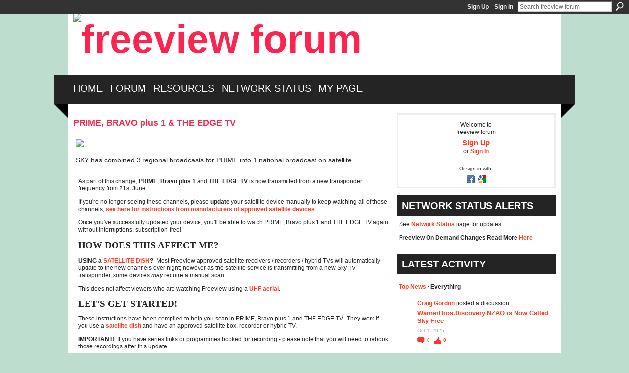

--- FILE ---
content_type: text/html; charset=UTF-8
request_url: https://freeviewforum.co.nz/page/prime-sat-changes
body_size: 52638
content:
<!DOCTYPE html>
<html lang="en" xmlns:og="http://ogp.me/ns#" xmlns:fb="http://www.facebook.com/2008/fbml">
<head data-layout-view="default" class="xj_layout_head">
<script>
    window.dataLayer = window.dataLayer || [];
        </script>
<!-- Google Tag Manager -->
<script>(function(w,d,s,l,i){w[l]=w[l]||[];w[l].push({'gtm.start':
new Date().getTime(),event:'gtm.js'});var f=d.getElementsByTagName(s)[0],
j=d.createElement(s),dl=l!='dataLayer'?'&l='+l:'';j.async=true;j.src=
'https://www.googletagmanager.com/gtm.js?id='+i+dl;f.parentNode.insertBefore(j,f);
})(window,document,'script','dataLayer','GTM-T5W4WQ');</script>
<!-- End Google Tag Manager -->
        <meta http-equiv="Content-Type" content="text/html; charset=utf-8" />
    <title>PRIME, BRAVO plus 1 &amp; THE EDGE TV - freeview forum</title>
    <link rel="icon" href="https://freeviewforum.co.nz/favicon.ico" type="image/x-icon" />
    <link rel="SHORTCUT ICON" href="https://freeviewforum.co.nz/favicon.ico" type="image/x-icon" />
    <meta name="description" content="SKY has combined 3 regional broadcasts for PRIME into 1 national broadcast on satellite.





As part of this change, PRIME, Bravo&amp;nbsp;plus 1 and THE E…" />
<meta name="title" content="PRIME, BRAVO plus 1 &amp; THE EDGE TV" />
<meta property="og:type" content="website" />
<meta property="og:url" content="https://freeviewforum.co.nz/page/prime-sat-changes" />
<meta property="og:title" content="PRIME, BRAVO plus 1 &amp; THE EDGE TV" />
<meta property="og:image" content="http://storage.ning.com/topology/rest/1.0/file/get/1136484690?profile=original">
<meta name="twitter:card" content="summary" />
<meta name="twitter:title" content="PRIME, BRAVO plus 1 &amp; THE EDGE TV" />
<meta name="twitter:description" content="SKY has combined 3 regional broadcasts for PRIME into 1 national broadcast on satellite.





As part of this change, PRIME, Bravo&amp;nbsp;plus 1 and THE E…" />
<meta name="twitter:image" content="http://storage.ning.com/topology/rest/1.0/file/get/1136484690?profile=original" />
<link rel="image_src" href="http://storage.ning.com/topology/rest/1.0/file/get/1136484690?profile=original" />
<script type="text/javascript">
    djConfig = { preventBackButtonFix: false, isDebug: false }
ning = {"CurrentApp":{"premium":true,"iconUrl":"https:\/\/storage.ning.com\/topology\/rest\/1.0\/file\/get\/2745879434?profile=UPSCALE_150x150","url":"httpsfreeviewusers.ning.com","domains":["freeviewforum.co.nz"],"online":true,"privateSource":true,"id":"freeviewusers","appId":6513406,"description":"","name":"freeview forum","owner":"3entysqojzrrr","createdDate":"2012-06-24T22:35:12.043Z","runOwnAds":false},"CurrentProfile":null,"maxFileUploadSize":7};
        (function(){
            if (!window.ning) { return; }

            var age, gender, rand, obfuscated, combined;

            obfuscated = document.cookie.match(/xgdi=([^;]+)/);
            if (obfuscated) {
                var offset = 100000;
                obfuscated = parseInt(obfuscated[1]);
                rand = obfuscated / offset;
                combined = (obfuscated % offset) ^ rand;
                age = combined % 1000;
                gender = (combined / 1000) & 3;
                gender = (gender == 1 ? 'm' : gender == 2 ? 'f' : 0);
                ning.viewer = {"age":age,"gender":gender};
            }
        })();

        if (window.location.hash.indexOf('#!/') == 0) {
        window.location.replace(window.location.hash.substr(2));
    }
    window.xg = window.xg || {};
xg.captcha = {
    'shouldShow': false,
    'siteKey': '6Ldf3AoUAAAAALPgNx2gcXc8a_5XEcnNseR6WmsT'
};
xg.addOnRequire = function(f) { xg.addOnRequire.functions.push(f); };
xg.addOnRequire.functions = [];
xg.addOnFacebookLoad = function (f) { xg.addOnFacebookLoad.functions.push(f); };
xg.addOnFacebookLoad.functions = [];
xg._loader = {
    p: 0,
    loading: function(set) {  this.p++; },
    onLoad: function(set) {
                this.p--;
        if (this.p == 0 && typeof(xg._loader.onDone) == 'function') {
            xg._loader.onDone();
        }
    }
};
xg._loader.loading('xnloader');
if (window.bzplcm) {
    window.bzplcm._profileCount = 0;
    window.bzplcm._profileSend = function() { if (window.bzplcm._profileCount++ == 1) window.bzplcm.send(); };
}
xg._loader.onDone = function() {
            if(window.bzplcm)window.bzplcm.start('ni');
        xg.shared.util.parseWidgets();    var addOnRequireFunctions = xg.addOnRequire.functions;
    xg.addOnRequire = function(f) { f(); };
    try {
        if (addOnRequireFunctions) { dojo.lang.forEach(addOnRequireFunctions, function(onRequire) { onRequire.apply(); }); }
    } catch (e) {
        if(window.bzplcm)window.bzplcm.ts('nx').send();
        throw e;
    }
    if(window.bzplcm) { window.bzplcm.stop('ni'); window.bzplcm._profileSend(); }
};
window.xn = { track: { event: function() {}, pageView: function() {}, registerCompletedFlow: function() {}, registerError: function() {}, timer: function() { return { lapTime: function() {} }; } } };</script>
<link rel="alternate" type="application/rss+xml" title="Latest Activity - freeview forum" href="https://freeviewforum.co.nz/activity/log/list?fmt=rss" />
<style type="text/css" media="screen,projection">
@import url("https://static.ning.com/socialnetworkmain/widgets/index/css/common-982.min.css?xn_version=3128532263");
@import url("https://static.ning.com/socialnetworkmain/widgets/index/css/wide-sidebar.min.css?xn_version=1460991910");
@import url("https://static.ning.com/socialnetworkmain/widgets/page/css/component.min.css?xn_version=2055461454");

</style>

<style type="text/css" media="screen,projection">
@import url("/generated-69468fd2445348-28796043-css?xn_version=202512201152");

</style>

<style type="text/css" media="screen,projection">
@import url("/generated-69468fd0c9e344-16616869-css?xn_version=202512201152");

</style>

<!--[if IE 6]>
    <link rel="stylesheet" type="text/css" href="https://static.ning.com/socialnetworkmain/widgets/index/css/common-ie6.min.css?xn_version=463104712" />
<![endif]-->
<!--[if IE 7]>
<link rel="stylesheet" type="text/css" href="https://static.ning.com/socialnetworkmain/widgets/index/css/common-ie7.css?xn_version=2712659298" />
<![endif]-->
<link rel="EditURI" type="application/rsd+xml" title="RSD" href="https://freeviewforum.co.nz/profiles/blog/rsd" />
</head>
<body>
<!-- Google Tag Manager (noscript) -->
<noscript><iframe src="https://www.googletagmanager.com/ns.html?id=GTM-T5W4WQ"
height="0" width="0" style="display:none;visibility:hidden"></iframe></noscript>
<!-- End Google Tag Manager (noscript) -->
    <div class="xj_before_content"><div id='fb-root'></div>
<script>
  window.fbAsyncInit = function () {
    FB.init({
      appId      : null, 
      status     : true,   
      cookie     : true,   
      xfbml      : true, 
      version    : 'v2.3'  
    });
    var n = xg.addOnFacebookLoad.functions.length;
    for (var i = 0; i < n; i++) {
      xg.addOnFacebookLoad.functions[i]();
    }
    xg.addOnFacebookLoad = function (f) { f(); };
    xg.addOnFacebookLoad.functions = [];
  };
  (function() {
    var e = document.createElement('script');
    e.src = document.location.protocol + '//connect.facebook.net/en_GB/sdk.js';
    e.async = true;
    document.getElementById('fb-root').appendChild(e);
  })();
</script>        <div id="xn_bar">
            <div id="xn_bar_menu">
                <div id="xn_bar_menu_branding" >
                                    </div>

                <div id="xn_bar_menu_more">
                    <form id="xn_bar_menu_search" method="GET" action="https://freeviewforum.co.nz/main/search/search">
                        <fieldset>
                            <input type="text" name="q" id="xn_bar_menu_search_query" value="Search freeview forum" _hint="Search freeview forum" accesskey="4" class="text xj_search_hint" />
                            <a id="xn_bar_menu_search_submit" href="#" onclick="document.getElementById('xn_bar_menu_search').submit();return false">Search</a>
                        </fieldset>
                    </form>
                </div>

                            <ul id="xn_bar_menu_tabs">
                                            <li><a href="https://freeviewforum.co.nz/main/authorization/signUp?target=https%3A%2F%2Ffreeviewforum.co.nz%2Fpage%2Fprime-sat-changes">Sign Up</a></li>
                                                <li><a href="https://freeviewforum.co.nz/main/authorization/signIn?target=https%3A%2F%2Ffreeviewforum.co.nz%2Fpage%2Fprime-sat-changes">Sign In</a></li>
                                    </ul>
                        </div>
        </div>
        </div>
    <div class="xg_theme" data-layout-pack="romeo">
        <div id="xg_themebody">
            <div id="xg_ad_above_header" class="xg_ad xj_ad_above_header dy-displaynone">
                
            </div>
            <div id="xg_head">
                <div id="xg_masthead">
                    <h1 id="xg_sitename" class="xj_site_name"><a id="application_name_header_link" href="/"><img src="https://storage.ning.com/topology/rest/1.0/file/get/5380113663?profile=original" alt="freeview forum"></a></h1>
                    <p id="xg_sitedesc" class="xj_site_desc"></p>
                </div>
                <div id="xg_navigation" class="xj_navigation"><ul>
    <li dojoType="SubTabHover" id="xg_tab_main" class="xg_subtab"><a href="/"><span>Home</span></a><div class="xg_subtab" style="display:none;position:absolute;"><ul class="xg_subtab" style="display:block;" ><li style="list-style:none !important;display:block;text-align:left;"><a href="/be-involved" target="_blank" style="float:none;"><span>Get Started</span></a></li><li style="list-style:none !important;display:block;text-align:left;"><a href="/guidelines" style="float:none;"><span>Guidelines</span></a></li></ul></div></li><li id="xg_tab_forum" class="xg_subtab"><a href="/forum"><span>Forum</span></a></li><li id="xg_tab_xn5" class="xg_subtab"><a href="/page/resources"><span>Resources</span></a></li><li id="xg_tab_xn4" class="xg_subtab"><a href="/page/network-status"><span>Network Status</span></a></li><li id="xg_tab_profile" class="xg_subtab"><a href="/profiles"><span>My Page</span></a></li></ul>
</div>
            </div>
            <div id="xg_ad_below_header" class="xg_ad xj_ad_below_header dy-displaynone">
						
					</div>
            <div id="xg" class="xg_widget_page xg_widget_page_page xg_widget_page_page_show">
                	
                <div id="xg_body">
                    <div class="xj_notifications"></div>
                    <div class="xg_column xg_span-14" id="column1">
                        <div id="xg_canvas" class="xj_canvas">
                            <div class="xg_headline">
<div class="tb"><h1>PRIME, BRAVO plus 1 &amp; THE EDGE TV</h1>
    </div>
</div>
<div class="xg_module">
    <div class="xg_module_body wpage">
        <div id="page-content" class="description"><div class="xg_user_generated"><div class="xg_headline">
<div class="tb"><img src="https://storage.ning.com/topology/rest/1.0/file/get/1136484690?profile=original" width="750"></div>
<div class="tb"></div>
<div class="tb">SKY has combined 3 regional broadcasts for PRIME into 1 national broadcast on satellite.</div>
</div>
<div class="xg_module">
<div class="xg_module_body wpage">
<div id="page-content" class="description">
<div class="xg_user_generated">
<p>As part of this change, <strong>PRIME</strong>, <strong>Bravo&nbsp;</strong><strong>plus 1</strong> and T<strong>HE EDGE TV</strong> is now transmitted from a new transponder frequency from 21st June.</p>
<p>If you're no longer seeing these channels, please <strong>update</strong> your satellite device manually to keep watching all of those channels;&nbsp;<a href="#rescan">see here for instructions from manufacturers of approved satellite devices</a>. &nbsp;</p>
<p>Once you've successfully updated your device, you'll be able to watch PRIME, Bravo plus 1 and THE EDGE TV again without interruptions, subscription-free!</p>
<p><strong style="font-family: 'arial black', 'avant garde'; font-size: 14pt;">HOW DOES THIS AFFECT ME?</strong></p>
<p><strong>USING a <a href="http://www.freeviewnz.tv/faq-library/equipment/what-type-of-satellite-dish-do-i-need/" target="_blank" rel="noopener">SATELLITE DISH</a>?&nbsp;</strong>&nbsp;Most Freeview approved satellite receivers / recorders / hybrid TVs will automatically update to the new channels over night; however as the satellite service is transmitting from a new Sky TV transponder, some devices&nbsp;<em>may</em>&nbsp;require a manual scan. &nbsp;</p>
<a id="rescan" name="rescan"></a>
<p>This does not affect viewers who are watching Freeview using a&nbsp;<a href="http://www.freeviewnz.tv/faq-library/equipment/whats-a-uhf-aerial-look-like/" target="_blank" rel="noopener">UHF aerial</a>.</p>
<p><span class="font-size-4" style="font-family: 'arial black', 'avant garde';"><strong>LET'S GET STARTED!</strong></span></p>
<p><span>These instructions have been compiled to help you scan in PRIME, Bravo plus 1 and THE EDGE TV. &nbsp;They work if you use a&nbsp;<strong><a href="http://www.freeviewnz.tv/help-support/faqs/satellite-dishes.aspx" target="_blank" rel="noopener">satellite dish</a></strong>&nbsp;and have an approved satellite box, recorder or hybrid TV.</span></p>
<p><span><strong>IMPORTANT! &nbsp;</strong>If you have series links or programmes booked for recording - please note that you will need to rebook those recordings after this update.</span></p>
<p><strong>Select your device brand below for instructions from the manufacturer.</strong></p>
<p><a href="#DISHTV"><img src="https://storage.ning.com/topology/rest/1.0/file/get/1136473499?profile=RESIZE_180x180" width="150" class="align-left"></a><a href="#DTVS"><img src="https://storage.ning.com/topology/rest/1.0/file/get/1136473120?profile=RESIZE_180x180" width="150" class="align-left"></a><a href="#HILLS"><img src="https://storage.ning.com/topology/rest/1.0/file/get/1136473248?profile=RESIZE_180x180" width="150" class="align-left"></a><a href="#TRANSONIC"><img src="https://storage.ning.com/topology/rest/1.0/file/get/1136473310?profile=RESIZE_180x180" width="150" class="align-left"></a><a href="#VEON"><img src="https://storage.ning.com/topology/rest/1.0/file/get/1136473621?profile=RESIZE_180x180" width="150" class="align-left"></a><a href="#ZINWELL"><img src="https://storage.ning.com/topology/rest/1.0/file/get/1136473346?profile=RESIZE_180x180" width="150" class="align-left"></a></p>
<p></p>
<p></p>
<p></p>
<p></p>
<p><a href="#LG" target="_self"><img src="https://storage.ning.com/topology/rest/1.0/file/get/1136481072?profile=RESIZE_180x180" width="150" class="align-left"></a><a href="#Panasonic" target="_self"><img src="https://storage.ning.com/topology/rest/1.0/file/get/1136480686?profile=RESIZE_180x180" width="150" class="align-left"></a><a href="#Samsung" target="_self"><img src="https://storage.ning.com/topology/rest/1.0/file/get/1136480782?profile=RESIZE_180x180" width="150" class="align-left"></a></p>
<p></p>
<p></p>
<p></p>
<p></p>
<p></p>
<p></p>
<p></p>
<p></p>
<p></p>
<p></p>
<p style="text-align: center;"></p>
<p style="text-align: left;"></p>
<p style="text-align: left;"></p>
<p style="text-align: left;"></p>
<p style="text-align: left;"></p>
<p style="text-align: left;"><strong style="font-family: 'arial black', 'avant garde'; font-size: 14pt;">CAN'T FIND YOUR RECEIVER BRAND?</strong></p>
<p><strong>It's probably unapproved.</strong></p>
<p>Unapproved receivers / recorders will not automatically update, and as we don't have readily available instructions for those, please contact the distributor or manufacturer on how to update. &nbsp;</p>
<p>Please search in the <a href="http://freeviewforum.co.nz/forum/categories/tune-into-prime-four-plus1-the-edge-tv-on-satellite-1/listForCategory" target="_self">following forum for your device</a>&nbsp;or ask a question relating to it. &nbsp;</p>
<p><strong>For a better experience</strong>, go for an APPROVED PRODUCT. <a href="http://www.freeviewnz.tv/faq-library/equipment/approved-products/" target="_blank" rel="noopener">see here for more information</a>&nbsp;and <a href="http://www.freeviewnz.tv/get-freeview/approved-products/" target="_blank" rel="noopener">browse approved products here</a>.</p>
<p style="text-align: center;">........................................................................................................................................</p>
<p style="text-align: center;"></p>
<p><a href="https://storage.ning.com/topology/rest/1.0/file/get/1136473499?profile=original" target="_self"><img src="https://storage.ning.com/topology/rest/1.0/file/get/1136473499?profile=RESIZE_320x320" width="210" class="align-left"></a></p>
<p><span><a id="DISHTV" name="DISHTV"></a><span class="font-size-4">DISH TV</span></span></p>
<p>Please click on the model of your Dish TV device&nbsp;for instructions on how&nbsp;to tune into the new satellite services.</p>
<ul>
<li><a href="http://freeviewforum.co.nz/rescan/s7070" target="_self">S7070</a></li>
<li><a href="http://freeviewforum.co.nz/rescan/s7070r" target="_self">S7070r</a></li>
<li><a href="http://freeviewforum.co.nz/rescan/s7080" target="_self">S7080</a></li>
<li><a href="http://freeviewforum.co.nz/rescan/s7090pvr" target="_self">S7090pvr</a></li>
<li><a href="http://freeviewforum.co.nz/rescan/S8200" target="_self">S8200</a></li>
<li><a href="http://freeviewforum.co.nz/rescan/zygo" target="_self">Zygo S2000</a></li>
<li>More products&nbsp;<a href="http://www.dishtv.co.nz/support/loss-of-prime.htm" target="_blank" rel="noopener">here</a></li>
</ul>
<p></p>
<p><a href="https://storage.ning.com/topology/rest/1.0/file/get/1136473120?profile=original" target="_self"><img src="https://storage.ning.com/topology/rest/1.0/file/get/1136473120?profile=RESIZE_320x320" width="210" class="align-left"></a></p>
<p><span><a id="DTVS" name="DTVS"></a><span class="font-size-4">DTVS</span></span></p>
<p>Please click on the model of your DTVS device for instructions on how&nbsp;to tune into the new satellite services.</p>
<p>Friday 3 June 2016: &nbsp;a power cut is currently affecting DTVS head quarters. &nbsp;You may not be able to reach DTVS support by phone and a delay in email replies is to be expected until power is restored later tonight.</p>
<ul>
<li><a href="http://freeviewforum.co.nz/rescan/dtvs1" target="_self">DTVS 1, 1B, P1 and P2</a></li>
<li><a href="http://freeviewforum.co.nz/rescan/dsr1" target="_self">DTVS DSR1&nbsp;&amp; 2</a></li>
<li><a href="http://freeviewforum.co.nz/rescan/smart1" target="_self">DTVS Smart1</a></li>
</ul>
<p>If you don't see your DTVS device model listed, please leave a comment at the bottom of the page - we'll go hunting for you!</p>
<p></p>
<p></p>
<p></p>
<p><a href="https://storage.ning.com/topology/rest/1.0/file/get/1136473248?profile=original" target="_self"><img src="https://storage.ning.com/topology/rest/1.0/file/get/1136473248?profile=RESIZE_320x320" width="210" class="align-left"></a></p>
<p></p>
<p><span class="font-size-4"><a id="HILLS" name="HLLS"></a>HILLS</span></p>
<p>HILLS HSM075 instructions&nbsp;<a href="http://freeviewforum.co.nz/rescan/hills" target="_self">here</a></p>
<p>HILLS HSMX-200 instructions&nbsp;<a href="http://freeviewforum.co.nz/rescan/hsmt200" target="_self">here</a></p>
<p></p>
<p></p>
<p></p>
<p></p>
<p><a href="https://storage.ning.com/topology/rest/1.0/file/get/1136473310?profile=original" target="_self"><img src="https://storage.ning.com/topology/rest/1.0/file/get/1136473310?profile=RESIZE_320x320" width="210" class="align-left"></a></p>
<p></p>
<p><a id="TRANSONIC" name="TRANSONIC"></a><span class="font-size-4">TRANSONIC TWH-S1</span></p>
<p>Please click&nbsp;<a href="http://freeviewforum.co.nz/rescan/transonic" target="_self">here</a>&nbsp;for instructions&nbsp;to tune into the new satellite services.</p>
<p></p>
<p></p>
<p></p>
<p></p>
<p></p>
<p><a href="https://storage.ning.com/topology/rest/1.0/file/get/1136473621?profile=original" target="_self"><img src="https://storage.ning.com/topology/rest/1.0/file/get/1136473621?profile=RESIZE_320x320" width="210" class="align-left"></a></p>
<p></p>
<p><span class="font-size-4"><a id="VEON" name="VEON"></a>VEON SAT101</span></p>
<p>Please follow the instructions&nbsp;<a href="http://freeviewforum.co.nz/rescan/veon" target="_self">here</a>&nbsp;to tune into the new satellite services.</p>
<p></p>
<p></p>
<p></p>
<p></p>
<p></p>
<p><a href="https://storage.ning.com/topology/rest/1.0/file/get/1136473346?profile=original" target="_self"><img src="https://storage.ning.com/topology/rest/1.0/file/get/1136473346?profile=RESIZE_320x320" width="210" class="align-left"></a></p>
<p></p>
<p><span class="font-size-4"><a id="ZINWELL" name="ZINWELL"></a>ZINWELL ZMX7500 / DSE G7500</span></p>
<p><span>Please follow the instructions&nbsp;</span><a href="http://freeviewforum.co.nz/rescan/zinwelldseguide" target="_blank" rel="noopener">here</a><span>&nbsp;to tune into the new satellite services.</span></p>
<p></p>
<p></p>
<p></p>
<p></p>
<p></p>
<p><a href="https://storage.ning.com/topology/rest/1.0/file/get/1136480798?profile=original" target="_self"><img src="https://storage.ning.com/topology/rest/1.0/file/get/1136480798?profile=RESIZE_320x320" width="210" class="align-left"></a>&nbsp;</p>
<p></p>
<a id="LG" name="LG"></a>
<p><span class="font-size-4">LG Hybrid TVs</span></p>
<p><span>Please follow the instructions&nbsp;</span><a href="http://freeviewforum.co.nz/rescan/lgtvhybrid" target="_blank" rel="noopener">here</a><span>&nbsp;to tune into the new satellite services.</span></p>
<p></p>
<p></p>
<p></p>
<p></p>
<p></p>
<p><a href="https://storage.ning.com/topology/rest/1.0/file/get/1136478981?profile=original" target="_self"><img src="https://storage.ning.com/topology/rest/1.0/file/get/1136478981?profile=RESIZE_320x320" width="210" class="align-left"></a></p>
<p></p>
<p></p>
<a id="Panasonic" name="Panasonic"></a>
<p><span class="font-size-4">PANASONIC Hybrid TVs</span></p>
<p>Please follow the instructions&nbsp;<a href="http://freeviewforum.co.nz/rescan/panasonichybridtv" target="_self">here</a>&nbsp;to tune into the new satellite services.</p>
<p></p>
<p></p>
<p></p>
<p></p>
<p></p>
<a href="https://storage.ning.com/topology/rest/1.0/file/get/1136480581?profile=original" target="_self"><img src="https://storage.ning.com/topology/rest/1.0/file/get/1136480581?profile=RESIZE_320x320" width="210" class="align-left"></a>
<p></p>
<p></p>
<a id="Samsung" name="Samsung"></a>
<p><span class="font-size-4">SAMSUNG Hybrid TVs</span></p>
<p>Please follow the instructions&nbsp;<a href="http://freeviewforum.co.nz/rescan/samsunghybrid" target="_blank" rel="noopener">here</a>&nbsp;to tune into the new satellite services.</p>
<p></p>
<p></p>
<p><span>........................................................................................................................................</span></p>
<p><span>If you don't see the brand / model of your satellite receiver in the above list, it is likely unapproved. <a href="http://freeviewforum.co.nz/forum/topics/freeview-approved-vs-unapproved-receivers" target="_self">click here</a>&nbsp;to find out the&nbsp;difference&nbsp;between an unapproved vs&nbsp;approved&nbsp;receiver.</span></p>
<p><span>Unapproved receivers / recorders will not automatically update, and as we don't have readily available instructions for those, please contact the distributor or manufacturer of your receiver / recorder on how you can get the channels.</span></p>
<p><span>Alternatively you can add a discussion in the&nbsp;<a href="http://freeviewforum.co.nz/forum/categories/tune-into-prime-four-plus1-the-edge-tv-on-satellite-1/listForCategory" target="_self">forum</a>&nbsp;to see if anyone can help you out!</span></p>
<p><span>........................................................................................................................................</span></p>
<a id="tech" name="tech"></a>
<p></p>
<p><span class="font-size-5" style="font-family: 'arial black', 'avant garde';">TECHNICAL DETAILS</span></p>
<p><span>The new transponder frequency for PRIME, Bravo plus 1 and THE EDGE will be 12519 Mhz.</span></p>
<p><span>Please see below for full PIDs information.</span></p>
<table border="0" cellspacing="0" cellpadding="0">
<tbody>
<tr>
<td width="112" valign="bottom">
<p><b>12519 MHz</b></p>
</td>
<td width="100" valign="bottom">
<p align="center"><b>Service ID</b></p>
</td>
<td width="90" valign="bottom">
<p align="center"><b>Video PID</b></p>
</td>
<td width="98" valign="bottom">
<p align="center"><b>Audio PID</b></p>
</td>
<td width="108" valign="bottom">
<p align="center"><b>Teletext PID</b></p>
</td>
<td width="94" valign="top">
<p align="center"><b>PCR PID</b></p>
</td>
</tr>
<tr>
<td width="112" valign="bottom">
<p>Prime</p>
</td>
<td width="100" valign="bottom">
<p align="center">1530</p>
</td>
<td width="90" valign="bottom">
<p align="center">1013</p>
</td>
<td width="98" valign="bottom">
<p align="center">1113</p>
</td>
<td width="108" valign="bottom">
<p align="center">1913</p>
</td>
<td width="94" valign="top">
<p align="center">8183</p>
</td>
</tr>
<tr>
<td width="112" valign="bottom">
<p>Bravo PLUS 1</p>
</td>
<td width="100" valign="bottom">
<p align="center">1510</p>
</td>
<td width="90" valign="bottom">
<p align="center">1014</p>
</td>
<td width="98" valign="bottom">
<p align="center">1114</p>
</td>
<td width="108" valign="bottom">
<p align="center">1914</p>
</td>
<td width="94" valign="top">
<p align="center">8184</p>
</td>
</tr>
<tr>
<td width="112" valign="bottom">
<p>The Edge TV</p>
</td>
<td width="100" valign="bottom">
<p align="center">1511</p>
</td>
<td width="90" valign="bottom">
<p align="center">1015</p>
</td>
<td width="98" valign="bottom">
<p align="center">1115</p>
</td>
<td width="108" valign="bottom">
<p align="center">------</p>
</td>
<td width="94" valign="top">
<p align="center">8185</p>
</td>
</tr>
</tbody>
</table>
</div>
</div>
</div>
</div></div></div>
        <div class="likebox likebox-ning">
    <div class="ning-like">
                <div class="xg_lightborder like-button like-button-3">
            <a data-content-id="6513406:Page:58201"
                        data-content-type="Page"
                        data-sign-up-url="https://freeviewforum.co.nz/main/authorization/signUp?target=https%3A%2F%2Ffreeviewforum.co.nz%2Fpage%2Fprime-sat-changes"
                        data-like-url="/main/like/like"
                        data-unlike-url="/main/like/unlike"
                        data-track='{"category":"Likes","action":"Like","label":"","ga4":{"event":"like"}}'                                                data-page-type="detail" class="xg_sprite" href="#">
                Did this help? Click to mark!            </a>
        </div>
                <div class="like-count">
            <a href="#" class="view-liked" _id="6513406:Page:58201">3 members promoted this</a>
        </div>
    </div>
</div>
            <p class="share-links clear">
                <a href="http://www.myspace.com/Modules/PostTo/Pages/?t=PRIME%2C%20BRAVO%20plus%201%20%26%20THE%20EDGE%20TV&c=Check%20out%20%22PRIME%2C%20BRAVO%20plus%201%20%26%20THE%20EDGE%20TV%22%20on%20freeview%20forum&u=https%3A%2F%2Ffreeviewforum.co.nz%2Fxn%2Fdetail%2F6513406%3APage%3A58201&l=2" class="post_to_myspace" target="_blank">MySpace</a>            <script>!function(d,s,id){var js,fjs=d.getElementsByTagName(s)[0];if(!d.getElementById(id)){js=d.createElement(s);js.id=id;js.src="//platform.twitter.com/widgets.js";fjs.parentNode.insertBefore(js,fjs);}}(document,"script","twitter-wjs");</script>
                    <span class="xg_tweet">
        <a href="https://twitter.com/share" class="post_to_twitter twitter-share-button" target="_blank"
            data-text="Checking out &quot;PRIME, BRAVO plus 1 &amp; THE EDGE TV&quot; on freeview forum:" data-url="https://freeviewforum.co.nz/page/prime-sat-changes" data-count="none" data-dnt="true">Tweet</a>
        </span>
                <a class="post_to_facebook xj_post_to_facebook" href="http://www.facebook.com/share.php?u=https%3A%2F%2Ffreeviewforum.co.nz%2Fpage%2Fprime-sat-changes%3Fxg_source%3Dfacebookshare&amp;t=" _url="https://freeviewforum.co.nz/page/prime-sat-changes?xg_source=facebookshare" _title="" _log="{&quot;module&quot;:&quot;page&quot;,&quot;page&quot;:&quot;page&quot;,&quot;action&quot;:&quot;show&quot;}">Facebook</a>
    <div class="likebox">
    <div class="facebook-like" data-content-type="Page" data-content-id="6513406:Page:58201" data-page-type="detail">
        <fb:like href="https://freeviewforum.co.nz/xn/detail/6513406:Page:58201" layout="button_count" show_faces="false" width="450"></fb:like>
    </div>
</div>
            </p>
                            </div>
</div>

                        </div>
                    </div>                
                    <div class="xg_column xg_span-7 xg_last" id="column2">
                        <div class="xj_user_info">    <div class="xg_module" id="xg_module_account">
        <div class="xg_module_body xg_signup xg_lightborder">
            <p>Welcome to<br />freeview forum</p>
                        <p class="last-child"><big><strong><a href="https://freeviewforum.co.nz/main/authorization/signUp?target=https%3A%2F%2Ffreeviewforum.co.nz%2Fpage%2Fprime-sat-changes">Sign Up</a></strong></big><br/>or <a href="https://freeviewforum.co.nz/main/authorization/signIn?target=https%3A%2F%2Ffreeviewforum.co.nz%2Fpage%2Fprime-sat-changes" style="white-space:nowrap">Sign In</a></p>
                            <div class="xg_external_signup xg_lightborder xj_signup">
                    <p class="dy-small">Or sign in with:</p>
                    <ul class="providers">
            <li>
            <a
                onclick="xg.index.authorization.social.openAuthWindow(
                    'https://auth.ning.com/socialAuth/facebook?edfm=DOu%2FNP%2Fi3pPIMc77dM0UFI0K%2FhEe0I83zyBXA1umyDS9diOVsQTWbb59jYpUoODUYZ1GuLy4AHIEi78bUiNQTL8e%2BzXWctjX26edOFMm%2BrajJhzmrHIlcJbzUDLoz5tsgNECHRk60F285q0jp3TkXVH8rTWYFbkudk%2FY7dlCq7W65%2Fa6MTG6SS7tPGmkhTv9GPrLQFhmKbYWpPE2dZljTM7lPKqgN3ZuuMYjNfPDKTv0eVR7p9TlHxOkGzVn2pe%2Fnc0fdZF%2F5WIoqDYiVUiyeZovTPTWqSQPMTVjgI4DO95uH4KPs2JYmrym96A0in8wiYP7L2MiB5S2MHI2swEmoxwvie7USUCxNVKaEWhQ%2FIQXz9AZ5W8m71UzVFL5kF3sQ85%2B1CYh1MqDFdUbf2Av%2F5w7dTfK33TBG1zSUPWnARc%3D'
                    ); return false;">
                            <span class="mini-service mini-service-facebook" title="Facebook"></span>
                        </a>
        </li>
            <li>
            <a
                onclick="xg.index.authorization.social.openAuthWindow(
                    'https://auth.ning.com/socialAuth/google?edfm=XeLkJywtMwalNcEwpR0hpHEJ9te5M60sHnGmN3vk%2BaHlQVnzu9Qwzkz4sBLqhBIHX5%2BLTrXuMIb%2BDwLgdGGomHVNMy8rrcvSs1vgt3OwpSXo6h40pqhCY7%2FVpHLGqagn2tBU%2Bp0TgRYYd7U%2BBcI1LB8qmUhB%2FgFR3LLNjwg8w%2Ba%2F3JEbkQz77g7HmunVIXBC6BAHGWM%2B5w2cWoZF%2F4qL8gPhdIvGhvAnWnllTPrLjxdGEZdtYdJ%2FIPxtliNqkv0UyDyfg2%2FEZNVNu7LsRPKabzYkwHJ8o1MhriGpZa9DwgvJrPx0PCXI6k8y0u%2FdLPN99klxnRF7gqui8fMmi6CdDp%2FA5ehPI7W1dXHQT3x62fYuwnY9CaDgASdQ%2FP0poo6Z70wnkrlFMCMuYvpN%2BxpJiveL%2FgDBV8w%2FILARGnPW5mDdHEF9ljBvEyJBmOEN%2BGQMAEhGL7QpifVHVcB43nMZU4CI1blKyqcMZc5Aw4BfoHE%3D'
                ); return false;">
                <span class="mini-service mini-service-google" title="Google"></span>
            </a>
        </li>
    </ul>
                </div>
                    </div>
    </div>
</div>
                        <div class="xj_sidebar_content"><div class="xg_module html_module module_text xg_reset" data-module_name="text"
        >
        <div class="xg_module_head"><h2>NETWORK STATUS ALERTS</h2></div>
        <div class="xg_module_body xg_user_generated">
            <p>See <a href="https://freeviewforum.co.nz/page/network-status" target="_blank" rel="noopener"><strong>Network Status</strong></a> page for updates.</p>
<p><strong>Freeview On&#160;Demand Changes Read More <a href="https://freeviewnz.tv/od-change/" target="_blank" rel="noopener">Here</a></strong></p>
        </div>
        </div>
<div id="xg_network_activity"
    class="xg_module xg_module_activity indented_content column_1"
    dojotype="ActivityModule"
    data-module_name="activity"
    _isProfile=""
    _isAdmin=""
    _activityOptionsAvailable="1"
    _columnCount="1"
    _maxEmbedWidth="320"
    _embedLocatorId="115/homepage/index"
    _refreshUrl="https://freeviewforum.co.nz/activity/embed/refresh?id=115%2Fhomepage%2Findex&amp;xn_out=json"
    _activitynum="4"
    data-owner-name=""
    data-excerpt-length="0"
    data-get-items-url="https://freeviewforum.co.nz/activity/index/getActivityItems?xn_out=json"

 >

    <div class="xg_module_head">
        <h2>Latest Activity</h2>
    </div>
    <div class="xg_module_body activity-feed-skinny">
            <ul class="activity-feed-view-selector">
        <li class="xj_activity_feed_view_option" data-id="topNews"><a href="#">Top News</a></li><li class="activity-feed-view-options-links-delimiter">&nbsp;&middot; </li><li class="xj_activity_feed_view_option selected-activity-view" data-id="everything">Everything</li>        </ul>
                <div class="xg_new_activity_items_container dy-displaynone">
            <button class="xj-new-feed-items xg_show_activity_items">
                <span class="xg_more_activity_arrow"></span>
                <span class="xj-new-item-text"></span>
            </button>
        </div>
        <div class="module module-feed">
            <div id="feed-066b85b9faa8ce65dde0c9d015eab59c" class="feed-story  xg_separator xj_activity_item" ><a href="/profile/CraigGordon?xg_source=activity"><span class="table_img dy-avatar dy-avatar-32 feed-avatar"><img  class="photo " src="https://storage.ning.com/topology/rest/1.0/file/get/986065888?profile=original&amp;xn_version=202512201152&amp;width=32&amp;height=32&amp;crop=1%3A1&amp;xj_user_default=1" alt="" /></span></a><span class="feed-story-header dy-clearfix"><a href="https://freeviewforum.co.nz/profile/CraigGordon?xg_source=activity">Craig Gordon</a> posted a discussion</span><div class="feed-story-body dy-clearfix"><div class="rich"><h3 class="feed-story-title"><a href="https://freeviewforum.co.nz/xn/detail/6513406:Topic:139102?xg_source=activity">WarnerBros.Discovery NZAO is Now Called Sky Free</a></h3></div></div><div class="feed-event-info "><span class="event-info-timestamp xg_lightfont" data-time="Tue, 30 Sep 2025 17:36:10 +0000">Oct 1, 2025</span></div>                <div class="feed-reactions">
                                    <a href="https://freeviewforum.co.nz/forum/topics/warnerbros-discovery-nzao-is-now-called-sky-free#comments" data-page-type="detail" data-contentid="6513406:Topic:139102" data-user-avatar-url="" data-user-profile-url="" data-user-fullname=""  class="xg_sprite xg_sprite-comment">
                <span class='comments-number'>
                    <span class='xj_comment_count'>0</span>
                    <span class='details'>Comments</span>
                </span>
                </a>
                            <a href="https://freeviewforum.co.nz/forum/topics/warnerbros-discovery-nzao-is-now-called-sky-free" class="xg_sprite like-link-3 like-link"
                        data-like-url="https://freeviewforum.co.nz/main/like/like?xg_source=activity"
                        data-unlike-url="https://freeviewforum.co.nz/main/like/unlike?xg_source=activity"
                        data-content-id="6513406:Topic:139102"
                        data-content-type="Topic"
                        data-sign-up-url="https://freeviewforum.co.nz/main/authorization/signUp?target=https%3A%2F%2Ffreeviewforum.co.nz%2Fpage%2Fprime-sat-changes"
                        data-page-type="detail">
                    0 <span class='details'>Promotions</span>
                </a>
                            </div>
            </div><div id="feed-8d602aac8c7c07416c8a88c72a998888" class="feed-story  xg_separator xj_activity_item" ><a href="/profile/Tony172?xg_source=activity"><span class="table_img dy-avatar dy-avatar-32 feed-avatar"><img  class="photo " src="https://storage.ning.com/topology/rest/1.0/file/get/986065888?profile=original&amp;xn_version=202512201152&amp;width=32&amp;height=32&amp;crop=1%3A1&amp;xj_user_default=1" alt="" /></span></a><span class="feed-story-header dy-clearfix"><a href="https://freeviewforum.co.nz/profile/Tony172?xg_source=activity">Tony</a> posted a discussion</span><div class="feed-story-body dy-clearfix"><div class="rich"><h3 class="feed-story-title"><a href="https://freeviewforum.co.nz/xn/detail/6513406:Topic:138528?xg_source=activity">SmartVU - Missing TVNZ Channels, Three logo fades in and out constantly</a></h3></div></div><div class="feed-event-info "><span class="event-info-timestamp xg_lightfont" data-time="Fri, 04 Jul 2025 04:45:45 +0000">Jul 4, 2025</span></div>                <div class="feed-reactions">
                                    <a href="https://freeviewforum.co.nz/forum/topics/smartvu-missing-tvnz-channels-three-logo-fades-in-and-out#comments" data-page-type="detail" data-contentid="6513406:Topic:138528" data-user-avatar-url="" data-user-profile-url="" data-user-fullname=""  class="xg_sprite xg_sprite-comment">
                <span class='comments-number'>
                    <span class='xj_comment_count'>0</span>
                    <span class='details'>Comments</span>
                </span>
                </a>
                            <a href="https://freeviewforum.co.nz/forum/topics/smartvu-missing-tvnz-channels-three-logo-fades-in-and-out" class="xg_sprite like-link-3 like-link"
                        data-like-url="https://freeviewforum.co.nz/main/like/like?xg_source=activity"
                        data-unlike-url="https://freeviewforum.co.nz/main/like/unlike?xg_source=activity"
                        data-content-id="6513406:Topic:138528"
                        data-content-type="Topic"
                        data-sign-up-url="https://freeviewforum.co.nz/main/authorization/signUp?target=https%3A%2F%2Ffreeviewforum.co.nz%2Fpage%2Fprime-sat-changes"
                        data-page-type="detail">
                    0 <span class='details'>Promotions</span>
                </a>
                            </div>
            </div><div id="feed-e99c42cd71fd3d2ba56c3919d5572a25" class="feed-story  xg_separator xj_activity_item" ><a href="/profile/GregSchroeder?xg_source=activity"><span class="table_img dy-avatar dy-avatar-32 feed-avatar"><img  class="photo " src="https://storage.ning.com/topology/rest/1.0/file/get/986065888?profile=original&amp;xn_version=202512201152&amp;width=32&amp;height=32&amp;crop=1%3A1&amp;xj_user_default=1" alt="" /></span></a><span class="feed-story-header dy-clearfix"><a href="https://freeviewforum.co.nz/profile/GregSchroeder?xg_source=activity">Greg Schroeder</a> posted a discussion</span><div class="feed-story-body dy-clearfix"><div class="rich"><h3 class="feed-story-title"><a href="https://freeviewforum.co.nz/xn/detail/6513406:Topic:138614?xg_source=activity">Te Reo Channel</a></h3></div></div><div class="feed-event-info "><span class="event-info-timestamp xg_lightfont" data-time="Sat, 28 Jun 2025 05:06:06 +0000">Jun 28, 2025</span></div>                <div class="feed-reactions">
                                    <a href="https://freeviewforum.co.nz/forum/topics/te-reo-channel#comments" data-page-type="detail" data-contentid="6513406:Topic:138614" data-user-avatar-url="" data-user-profile-url="" data-user-fullname=""  class="xg_sprite xg_sprite-comment">
                <span class='comments-number'>
                    <span class='xj_comment_count'>0</span>
                    <span class='details'>Comments</span>
                </span>
                </a>
                            <a href="https://freeviewforum.co.nz/forum/topics/te-reo-channel" class="xg_sprite like-link-3 like-link"
                        data-like-url="https://freeviewforum.co.nz/main/like/like?xg_source=activity"
                        data-unlike-url="https://freeviewforum.co.nz/main/like/unlike?xg_source=activity"
                        data-content-id="6513406:Topic:138614"
                        data-content-type="Topic"
                        data-sign-up-url="https://freeviewforum.co.nz/main/authorization/signUp?target=https%3A%2F%2Ffreeviewforum.co.nz%2Fpage%2Fprime-sat-changes"
                        data-page-type="detail">
                    0 <span class='details'>Promotions</span>
                </a>
                            </div>
            </div><div id="feed-e5ed926e550ed6b622bf24d7740c0ec3" class="feed-story  xg_separator xj_activity_item" ><a href="/profile/AlanDouglas?xg_source=activity"><span class="table_img dy-avatar dy-avatar-32 feed-avatar"><img  class="photo " src="https://storage.ning.com/topology/rest/1.0/file/get/375771581?profile=RESIZE_48X48&amp;width=32&amp;height=32&amp;crop=1%3A1" alt="" /></span></a><span class="feed-story-header dy-clearfix"><a href="https://freeviewforum.co.nz/profile/AlanDouglas?xg_source=activity">Alan Douglas</a> posted a discussion</span><div class="feed-story-body dy-clearfix"><div class="rich"><h3 class="feed-story-title"><a href="https://freeviewforum.co.nz/xn/detail/6513406:Topic:138716?xg_source=activity">Hi Def on TV1</a></h3></div></div><div class="feed-event-info "><span class="event-info-timestamp xg_lightfont" data-time="Thu, 19 Jun 2025 02:23:45 +0000">Jun 19, 2025</span></div>                <div class="feed-reactions">
                                    <a href="https://freeviewforum.co.nz/forum/topics/hi-def-on-tv1#comments" data-page-type="detail" data-contentid="6513406:Topic:138716" data-user-avatar-url="" data-user-profile-url="" data-user-fullname=""  class="xg_sprite xg_sprite-comment">
                <span class='comments-number'>
                    <span class='xj_comment_count'>0</span>
                    <span class='details'>Comments</span>
                </span>
                </a>
                            <a href="https://freeviewforum.co.nz/forum/topics/hi-def-on-tv1" class="xg_sprite like-link-3 like-link"
                        data-like-url="https://freeviewforum.co.nz/main/like/like?xg_source=activity"
                        data-unlike-url="https://freeviewforum.co.nz/main/like/unlike?xg_source=activity"
                        data-content-id="6513406:Topic:138716"
                        data-content-type="Topic"
                        data-sign-up-url="https://freeviewforum.co.nz/main/authorization/signUp?target=https%3A%2F%2Ffreeviewforum.co.nz%2Fpage%2Fprime-sat-changes"
                        data-page-type="detail">
                    0 <span class='details'>Promotions</span>
                </a>
                            </div>
            </div>        </div>
    </div>

    <div class="xg_module_foot">
                    <button class="xj_see_more xg_show_activity_items">
                More...            </button>
                <ul class="feed_foot_icons">
                    <li class="left"><a class="xg_icon xg_icon-rss" href="https://freeviewforum.co.nz/activity/log/list?fmt=rss">RSS</a></li>
         </ul>
        </div></div>
<div class="xg_module html_module module_text xg_reset" data-module_name="text"
        >
        <div class="xg_module_head"><h2>Quick Links</h2></div>
        <div class="xg_module_body xg_user_generated">
            <p style="background-attachment: scroll; background-clip: border-box; background-color: transparent; background-image: none; background-origin: padding-box; background-position-x: 0%; background-position-y: 0%; background-repeat: repeat; background-size: auto; border-image-outset: 0; border-image-repeat: stretch; border-image-slice: 100%; border-image-source: none; border-image-width: 1; color: #242424; font-family: &amp;quot; century gothic&amp;quot;,applegothic,helvetica,sans-serif; font-size: 1em; font-style: normal; font-variant: normal; font-weight: 400; letter-spacing: normal; min-height: 1em; orphans: 2; outline-color: invert; outline-style: none; outline-width: 0px; text-align: left; text-decoration: none; text-indent: 0px; text-transform: none; vertical-align: baseline; -webkit-text-stroke-width: 0px; white-space: normal; word-spacing: 0px; padding: 0px; margin: 0px; border: 0px none currentColor;"></p>
<p><a href="http://www.facebook.com/freeviewnz" target="_blank" rel="noopener"><img width="50" class="align-right" src="https://storage.ning.com/topology/rest/1.0/file/get/137724042?profile=RESIZE_180x180"  /></a><a href="https://www.youtube.com/user/Freeviewnz" target="_blank" rel="noopener"><img width="50" class="align-right" src="https://storage.ning.com/topology/rest/1.0/file/get/137723998?profile=RESIZE_180x180"  /></a></p>
        </div>
        </div>
</div>
                    </div>
                </div>
            </div>
            <div id="xg_foot">
                <div id="xg_footcontent">
                    <div class="xj_foot_content"><p class="left">
    © 2026             &nbsp; Created by <a href="/profile/Bel">Bel @ Freeview</a>.            &nbsp;
    Powered by<a class="poweredBy-logo" href="https://www.ning.com/" title="" alt="" rel="dofollow">
    <img class="poweredbylogo" width="87" height="15" src="https://static.ning.com/socialnetworkmain/widgets/index/gfx/Ning_MM_footer_wht@2x.png?xn_version=2105418020"
         title="Ning Website Builder" alt="Website builder | Create website | Ning.com">
</a>    </p>
    <p class="right xg_lightfont">
                    <a href="https://freeviewforum.co.nz/main/embeddable/list">Badges</a> &nbsp;|&nbsp;
                        <a href="https://freeviewforum.co.nz/main/authorization/signUp?target=https%3A%2F%2Ffreeviewforum.co.nz%2Fmain%2Findex%2Freport" dojoType="PromptToJoinLink" _joinPromptText="Please sign up or sign in to complete this step." _hasSignUp="true" _signInUrl="https://freeviewforum.co.nz/main/authorization/signIn?target=https%3A%2F%2Ffreeviewforum.co.nz%2Fmain%2Findex%2Freport">Report an Issue</a> &nbsp;|&nbsp;
                        <a href="https://freeviewforum.co.nz/main/authorization/termsOfService?previousUrl=https%3A%2F%2Ffreeviewforum.co.nz%2Fpage%2Fprime-sat-changes">Terms of Service</a>
            </p>
</div>
                </div>
            </div>
			<div id="xg_ad_below_footer" class="xg_ad xj_ad_below_footer dy-displaynone">
				
			</div>
        </div>
    </div>
    <div class="xj_after_content"><div id="xj_baz17246" class="xg_theme"></div>
<div id="xg_overlay" style="display:none;">
<!--[if lte IE 6.5]><iframe></iframe><![endif]-->
</div>
<!--googleoff: all--><noscript>
	<style type="text/css" media="screen">
        #xg { position:relative;top:120px; }
        #xn_bar { top:120px; }
	</style>
	<div class="errordesc noscript">
		<div>
            <h3><strong>Hello, you need to enable JavaScript to use freeview forum.</strong></h3>
            <p>Please check your browser settings or contact your system administrator.</p>
			<img src="/xn_resources/widgets/index/gfx/jstrk_off.gif" alt="" height="1" width="1" />
		</div>
	</div>
</noscript><!--googleon: all-->
<script type="text/javascript" src="https://static.ning.com/socialnetworkmain/widgets/lib/core.min.js?xn_version=1651386455"></script>        <script>
            var sources = ["https:\/\/static.ning.com\/socialnetworkmain\/widgets\/lib\/js\/jquery\/jquery.autoResize.js?xn_version=202512201152","https:\/\/www.google.com\/recaptcha\/api.js","https:\/\/static.ning.com\/socialnetworkmain\/widgets\/lib\/js\/jquery\/jquery.jsonp.min.js?xn_version=1071124156","https:\/\/static.ning.com\/socialnetworkmain\/widgets\/lib\/js\/jquery\/jquery.ui.widget.js?xn_version=202512201152","https:\/\/static.ning.com\/socialnetworkmain\/widgets\/lib\/js\/jquery\/jquery.iframe-transport.js?xn_version=202512201152","https:\/\/static.ning.com\/socialnetworkmain\/widgets\/lib\/js\/jquery\/jquery.fileupload.js?xn_version=202512201152","https:\/\/storage.ning.com\/topology\/rest\/1.0\/file\/get\/12882184093?profile=original&r=1724772602","https:\/\/storage.ning.com\/topology\/rest\/1.0\/file\/get\/11108852264?profile=original&r=1684135127","https:\/\/storage.ning.com\/topology\/rest\/1.0\/file\/get\/11108788874?profile=original&r=1684134907"];
            var numSources = sources.length;
                        var heads = document.getElementsByTagName('head');
            var node = heads.length > 0 ? heads[0] : document.body;
            var onloadFunctionsObj = {};

            var createScriptTagFunc = function(source) {
                var script = document.createElement('script');
                
                script.type = 'text/javascript';
                                var currentOnLoad = function() {xg._loader.onLoad(source);};
                if (script.readyState) { //for IE (including IE9)
                    script.onreadystatechange = function() {
                        if (script.readyState == 'complete' || script.readyState == 'loaded') {
                            script.onreadystatechange = null;
                            currentOnLoad();
                        }
                    }
                } else {
                   script.onerror = script.onload = currentOnLoad;
                }

                script.src = source;
                node.appendChild(script);
            };

            for (var i = 0; i < numSources; i++) {
                                xg._loader.loading(sources[i]);
                createScriptTagFunc(sources[i]);
            }
        </script>
    <script type="text/javascript">
if (!ning._) {ning._ = {}}
ning._.compat = { encryptedToken: "<empty>" }
ning._.CurrentServerTime = "2026-01-18T00:24:26+00:00";
ning._.probableScreenName = "";
ning._.domains = {
    base: 'ning.com',
    ports: { http: '80', ssl: '443' }
};
ning.loader.version = '202512201152'; // DEP-251220_1:477f7ee 33
djConfig.parseWidgets = false;
</script>
    <script type="text/javascript">
        xg.token = '';
xg.canTweet = false;
xg.cdnHost = 'static.ning.com';
xg.version = '202512201152';
xg.useMultiCdn = true;
xg.staticRoot = 'socialnetworkmain';
xg.xnTrackHost = null;
    xg.cdnDefaultPolicyHost = 'static';
    xg.cdnPolicy = [];
xg.global = xg.global || {};
xg.global.currentMozzle = 'page';
xg.global.userCanInvite = false;
xg.global.requestBase = '';
xg.global.locale = 'en_GB';
xg.num_thousand_sep = ",";
xg.num_decimal_sep = ".";
(function() {
    dojo.addOnLoad(function() {
        if(window.bzplcm) { window.bzplcm.ts('hr'); window.bzplcm._profileSend(); }
            });
            ning.loader.require('xg.index.like.likeButton', 'xg.shared.PostToFacebookLink', 'xg.index.facebookLike', 'xg.activity.embed.seeMore', 'xg.index.index.inlineComments', 'xg.activity.embed.ActivityFeedUpdater', 'xg.activity.embed.socialActivity', 'xg.activity.socialFeeds.reader', function() { xg._loader.onLoad('xnloader'); });
    })();    </script>
<script>
  (function(i,s,o,g,r,a,m){i['GoogleAnalyticsObject']=r;i[r]=i[r]||function(){
  (i[r].q=i[r].q||[]).push(arguments)},i[r].l=1*new Date();a=s.createElement(o),
  m=s.getElementsByTagName(o)[0];a.async=1;a.src=g;m.parentNode.insertBefore(a,m)
  })(window,document,'script','//www.google-analytics.com/analytics.js','ga');

  ga('create', 'UA-39388804-1', 'freeviewforum.co.nz');
  ga('send', 'pageview');

</script><script>
    document.addEventListener("DOMContentLoaded", function () {
        if (!dataLayer) {
            return;
        }
        var handler = function (event) {
            var element = event.currentTarget;
            if (element.hasAttribute('data-track-disable')) {
                return;
            }
            var options = JSON.parse(element.getAttribute('data-track'));
            dataLayer.push({
                'event'         : 'trackEvent',
                'eventType'     : 'googleAnalyticsNetwork',
                'eventCategory' : options && options.category || '',
                'eventAction'   : options && options.action || '',
                'eventLabel'    : options && options.label || '',
                'eventValue'    : options && options.value || ''
            });
            if (options && options.ga4) {
                dataLayer.push(options.ga4);
            }
        };
        var elements = document.querySelectorAll('[data-track]');
        for (var i = 0; i < elements.length; i++) {
            elements[i].addEventListener('click', handler);
        }
    });
</script>

</div>
</body>
</html>
